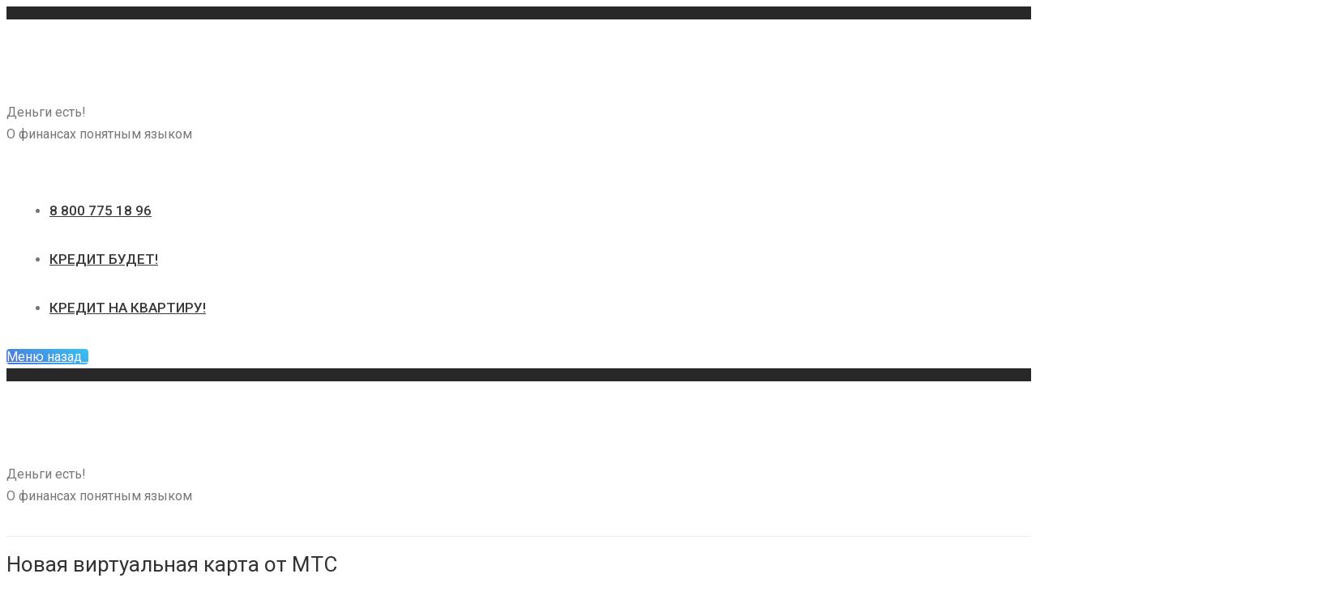

--- FILE ---
content_type: text/html
request_url: https://www.dengiest.ru/2016/09/15/2263/
body_size: 14888
content:
<!DOCTYPE html> <!--[if IE 6]><html id=ie6 class="ancient-ie old-ie no-js" lang=ru-RU> <![endif]--> <!--[if IE 7]><html id=ie7 class="ancient-ie old-ie no-js" lang=ru-RU> <![endif]--> <!--[if IE 8]><html id=ie8 class="old-ie no-js" lang=ru-RU> <![endif]--> <!--[if IE 9]><html id=ie9 class="old-ie9 no-js" lang=ru-RU> <![endif]--> <!--[if !(IE 6) | !(IE 7) | !(IE 8)  ]><!--><html class=no-js lang=ru-RU> <!--<![endif]--><head><meta charset=UTF-8><meta name=viewport content="width=device-width, initial-scale=1, maximum-scale=1"> <script>function createCookie(a,d,b){if(b){var c=new Date;c.setTime(c.getTime()+864E5*b);b="; expires="+c.toGMTString()}else b="";document.cookie=a+"="+d+b+"; path=/"}function readCookie(a){a+="=";for(var d=document.cookie.split(";"),b=0;b<d.length;b++){for(var c=d[b];" "==c.charAt(0);)c=c.substring(1,c.length);if(0==c.indexOf(a))return c.substring(a.length,c.length)}return null}function eraseCookie(a){createCookie(a,"",-1)}function areCookiesEnabled(){var a=!1;createCookie("testing","Hello",1);null!=readCookie("testing")&&(a=!0,eraseCookie("testing"));return a}(function(a){var d=readCookie("devicePixelRatio"),b=void 0===a.devicePixelRatio?1:a.devicePixelRatio;areCookiesEnabled()&&null==d&&(createCookie("devicePixelRatio",b,7),1!=b&&a.location.reload(!0))})(window);</script> <link rel=profile href=http://gmpg.org/xfn/11><link rel=pingback href> <!--[if IE]> <script src=//html5shiv.googlecode.com/svn/trunk/html5.js></script> <![endif]--><link rel=icon href=https://www.dengiest.ru/wp-content/uploads/2015/09/favicon-credit-16.ico type=image/x-icon><link rel="shortcut icon" href=https://www.dengiest.ru/wp-content/uploads/2015/09/favicon-credit-16.ico type=image/x-icon><meta name=google-site-verification content=DxgJ8pencs-4Txiw0ruhAr763Vh0ZOXniCXq54PEetM><meta name=yandex-verification content=775d02929c577e4b><title>Новая виртуальная карта от МТС - Деньги есть!</title><meta name=mobile-web-app-capable content=yes><script data-ref=https://goo.gl/C1gw96 data-abtf='[-1,-1,[[[&quot;all&quot;],&quot;https://www.dengiest.ru/wp-content/plugins/contact-form-7/includes/css/styles.css?ver=5.0.1&quot;],[[&quot;all&quot;],&quot;https://www.dengiest.ru/wp-content/plugins/social-media-widget/social_widget.css?ver=4.8.1&quot;],[[&quot;all&quot;],&quot;https://www.dengiest.ru/wp-content/plugins/vkontakte-api/assets/css/social-button.css?ver=4.0.1&quot;],[[&quot;all&quot;],&quot;https://www.dengiest.ru/wp-content/plugins/testimonial-rotator/testimonial-rotator-style.css?ver=4.8.1&quot;],[[&quot;all&quot;],&quot;https://www.dengiest.ru/wp-content/plugins/js_composer/assets/lib/font-awesome/css/font-awesome.min.css?ver=4.4.3&quot;],[[&quot;all&quot;],&quot;https://fonts.googleapis.com/css?family=Roboto%3A400%2C400italic%2C500&amp;ver=4.8.1&quot;],[[&quot;all&quot;],&quot;https://www.dengiest.ru/wp-content/themes/dt-the7/css/main.min.css?ver=2.3.5&quot;],[[&quot;all&quot;],&quot;https://www.dengiest.ru/wp-content/themes/dt-the7/css/font-awesome.min.css?ver=2.3.5&quot;],[[&quot;all&quot;],&quot;https://www.dengiest.ru/wp-content/themes/dt-the7/css/fontello/css/fontello.css?ver=2.3.5&quot;],[[&quot;all&quot;],&quot;https://www.dengiest.ru/wp-content/uploads/wp-less/dt-the7/css/main-2ea1cb39c2.css?ver=2.3.5&quot;],[[&quot;all&quot;],&quot;https://www.dengiest.ru/wp-content/uploads/wp-less/dt-the7/css/custom-2ea1cb39c2.css?ver=2.3.5&quot;],[[&quot;all&quot;],&quot;https://www.dengiest.ru/wp-content/uploads/wp-less/dt-the7/css/media-2ea1cb39c2.css?ver=2.3.5&quot;],[[&quot;all&quot;],&quot;https://www.dengiest.ru/wp-content/themes/dt-the7/style.css?ver=2.3.5&quot;],[[&quot;all&quot;],&quot;https://www.dengiest.ru/wp-content/plugins/quotes-shortcode-and-widget/include/otw_components/otw_shortcode/css/otw_shortcode.css?ver=4.8.1&quot;],[[&quot;all&quot;],&quot;https://www.dengiest.ru/wp-content/plugins/shortcodes-ultimate/includes/css/shortcodes.css?ver=5.3.0&quot;]]]'>window.Abtf={};!function(e,d){function k(b){if((b=b.getAttribute("data-abtf"))&&"string"==typeof b)try{b=JSON.parse(b)}catch(p){}if(!(b&&b instanceof Array))throw Error("invalid config");for(var a=b.length,c=0;c<a;c++)void 0===e.Abtf[c]&&(e.Abtf[c]=-1===b[c]?void 0:b[c]);d[0](n,!0)}function n(b,a){function c(){f[2]?a[17](f[3],"webfont"):void 0!==b.WebFont&&b.WebFont.load(b.WebFontConfig)}var d=b.requestAnimationFrame||b.webkitRequestAnimationFrame||b.mozRequestAnimationFrame||b.msRequestAnimationFrame||function(a){b.setTimeout(a,1E3/60)};a[15]=function(){d.apply(b,arguments)};var e=!!b.requestIdleCallback&&b.requestIdleCallback;if(a[16]=!!e&&function(){e.apply(b,arguments)},a[7])var f=a[7];a[10]=function(){if(a[6]&&a[27](a[6]),a[1]&&!a[1][1]&&a[18](a[1][0]),a[7]){if(void 0===b.WebFontConfig&&(b.WebFontConfig={}),f[0]){b.WebFontConfig.google||(b.WebFontConfig.google={});b.WebFontConfig.google.families||(b.WebFontConfig.google.families=[]);for(var e=f[0].length,d=0;d<e;d++)b.WebFontConfig.google.families.push(f[0][d])}f[1]||c()}a[12]&&!a[4]&&a[12]()};a[11]=function(){a[12]&&a[4]&&a[12]();a[1]&&a[1][1]&&a[18](a[1][0]);a[7]&&f[1]&&c()};a[14](a[11]);a[17]=function(a,b){var c=document.createElement("script");c.src=a;b&&(c.id=b);c.async=!0;var d=document.getElementsByTagName("script")[0];d?d.parentNode.insertBefore(c,d):(document.head||document.getElementsByTagName("head")[0]).appendChild(c);!0}}d[14]=function(b,a,c){(a=document)[c="addEventListener"]?a[c]("DOMContentLoaded",b):e.attachEvent("onload",b)};var l,g=[];d[0]=function(b,a){if(l||a){if(b(e,e.Abtf,e.document,Object),!0===a){if(0<g.length)for(var c=g.shift();c;)d[0](c,1),c=g.shift();l=!0;m&&d[10]()}}else g.push(b)};if(document.currentScript&&document.currentScript.hasAttribute("data-abtf"))k(document.currentScript);else{var h=document.querySelector("script[data-abtf]");h?k(h):(e.console&&void 0!==console.error&&console.error("<script data-abtf> client missing"),d[14](function(){if(!(h=document.querySelector("script[data-abtf]")))throw Error("<script data-abtf> client missing");k(h)}))}var m;d[9]=function(){l?d[10]():m=!0}}(window,Abtf);Abtf[0](function(d,b){b[12]=function(){var c,a=b[2];if(a&&"object"==typeof a)for(i in document.getElementById("AbtfCSS")&&document.getElementById("AbtfCSS").nextSibling,a)a.hasOwnProperty(i)&&"object"==typeof a[i]&&(c=a[i][0].join(","),b[19](a[i][1],c))}});Abtf[0](function(g,c){var b,d=g.document;c[19]=function(g,r,k){function l(m){if(!e){for(var b=a.href,c=n.length;c--&&!e;)if(n[c].href===b){m();return}setTimeout(function(){l(m)})}}function p(a){d.body?a():setTimeout(function(){p(a)})}function f(){function b(){c[15](function(){a.media=r||"all";k&&k()})}e||(e=!0,a.addEventListener&&a.removeEventListener("load",f),void 0!==c[5]&&0<parseInt(c[5])?setTimeout(b,c[5]):b())}var a=d.createElement("link");if(b||!1===b||(b=document.getElementById("AbtfCSS"))||(b=!1),b)var h=b;else var q=(d.body||d.getElementsByTagName("head")[0]).childNodes,h=q[q.length-1];var n=d.styleSheets;a.rel="stylesheet";a.href=g;a.media="only x";var e=!1;return a.addEventListener?a.addEventListener("load",f):a.onload=f,p(function(){h.parentNode.insertBefore(a,h.nextSibling);l(f)}),a}});Abtf[9]();</script><style id=AbtfCSS data-abtf></style><meta name=description content="Приложение «МТС Деньги» позволяет расплачиваться с помощью смартфона"><link rel=canonical href=https://www.dengiest.ru/2016/09/15/2263/> <script type=application/ld+json>{"@context":"https:\/\/schema.org","@type":"Organization","url":"https:\/\/www.dengiest.ru\/","sameAs":[],"@id":"https:\/\/www.dengiest.ru\/#organization","name":"\u041e\u041e\u041e \"\u041f\u0424\u0422\"","logo":"https:\/\/www.dengiest.ru\/wp-content\/uploads\/2018\/01\/de_logo.jpg"}</script> <link rel=dns-prefetch href=//www.dengiest.ru><link rel=dns-prefetch href=//fonts.googleapis.com><link rel=dns-prefetch href=//s.w.org><link rel=alternate type=application/rss+xml title="Деньги есть! &raquo; Лента" href=https://www.dengiest.ru/feed/><link rel=alternate type=application/rss+xml title="Деньги есть! &raquo; Лента комментариев" href=https://www.dengiest.ru/comments/feed/><link rel=alternate type=application/rss+xml title="Деньги есть! &raquo; Лента комментариев к &laquo;Новая виртуальная карта от МТС&raquo;" href=https://www.dengiest.ru/2016/09/15/2263/feed/> <script>'use strict';(function(w){var darx={};darx.addEvent=function(elem,event,fn){if(elem.addEventListener){elem.addEventListener(event,fn,false);}else{elem.attachEvent('on'+event,function(){return(fn.call(elem,window.event));});}};darx.fireEvent=function(elem,event){var evt=elem.createEvent('Event');evt.initEvent(event,true,true);elem.dispatchEvent(evt);};darx.get=function(url,data,callback){sendRequest('GET',url,data,callback);};darx.post=function(url,data,callback){sendRequest('POST',url,data,callback);};darx.getJSON=function(url,data,callback){var callbackName='darx_jsonp_'+Math.round(1000000000*Math.random());window[callbackName]=function(data){delete window[callbackName];document.body.removeChild(script);callback(data);};var script=document.createElement('script');script.type="text/javascript";script.async=true;data.callback=callbackName;script.src=url+'?'+http_build_query(data);document.body.appendChild(script);};var http_build_query=function(data){var params=[];var type;for(var key in data){if(data.hasOwnProperty(key)){type=Object.prototype.toString.call(data[key]);if(type==='[object Array]'||type==='[object Object]'){for(var i in data[key]){if(data[key].hasOwnProperty(i)){params.push(encodeURIComponent(key)+'[]='+encodeURIComponent(data[key][i]));}}}else{params.push(encodeURIComponent(key)+'='+encodeURIComponent(data[key]));}}}return params.join('&');};var sendRequest=function(method,url,data,callback){var xhr=false;var XMLHttpFactories=[function(){return new XMLHttpRequest()},function(){return new ActiveXObject("Msxml2.XMLHTTP")},function(){return new ActiveXObject("Msxml3.XMLHTTP")},function(){return new ActiveXObject("Microsoft.XMLHTTP")}];for(var i=0;i<XMLHttpFactories.length;++i){try{xhr=XMLHttpFactories[i]()}catch(e){continue;}break;}if(!xhr)return;if(method==='GET'){data.r=Math.random();url+='?'+http_build_query(data);}xhr.open(method,url,true);xhr.setRequestHeader("X-Requested-With","XMLHttpRequest");xhr.timeout=5000;if(callback){xhr.loaded=xhr.onreadystatechange=function(){if(xhr.readyState!==4)return;callback(xhr.responseText,xhr);}}if(method!=='GET'){xhr.setRequestHeader("Content-type","application/x-www-form-urlencoded");xhr.send(http_build_query(data));}else{xhr.send(null);}};w.darx=darx;}(window));</script>  <script
src="//www.googletagmanager.com/gtag/js?id=UA-59156252-1"  data-cfasync=false data-wpfc-render=false async></script> <script data-cfasync=false data-wpfc-render=false>var mi_version='8.10.1';var mi_track_user=true;var mi_no_track_reason='';var disableStrs=['ga-disable-UA-59156252-1',];function __gtagTrackerIsOptedOut(){for(var index=0;index<disableStrs.length;index++){if(document.cookie.indexOf(disableStrs[index]+'=true')>-1){return true;}}return false;}if(__gtagTrackerIsOptedOut()){for(var index=0;index<disableStrs.length;index++){window[disableStrs[index]]=true;}}function __gtagTrackerOptout(){for(var index=0;index<disableStrs.length;index++){document.cookie=disableStrs[index]+'=true; expires=Thu, 31 Dec 2099 23:59:59 UTC; path=/';window[disableStrs[index]]=true;}}if('undefined'===typeof gaOptout){function gaOptout(){__gtagTrackerOptout();}}window.dataLayer=window.dataLayer||[];window.MonsterInsightsDualTracker={helpers:{},trackers:{},};if(mi_track_user){function __gtagDataLayer(){dataLayer.push(arguments);}function __gtagTracker(type,name,parameters){if(!parameters){parameters={};}if(parameters.send_to){__gtagDataLayer.apply(null,arguments);return;}if(type==='event'){parameters.send_to=monsterinsights_frontend.ua;__gtagDataLayer(type,name,parameters);}else{__gtagDataLayer.apply(null,arguments);}}__gtagTracker('js',new Date());__gtagTracker('set',{'developer_id.dZGIzZG':true,});__gtagTracker('config','UA-59156252-1',{"forceSSL":"true","anonymize_ip":"true"});window.gtag=__gtagTracker;(function(){var noopfn=function(){return null;};var newtracker=function(){return new Tracker();};var Tracker=function(){return null;};var p=Tracker.prototype;p.get=noopfn;p.set=noopfn;p.send=function(){var args=Array.prototype.slice.call(arguments);args.unshift('send');__gaTracker.apply(null,args);};var __gaTracker=function(){var len=arguments.length;if(len===0){return;}var f=arguments[len-1];if(typeof f!=='object'||f===null||typeof f.hitCallback!=='function'){if('send'===arguments[0]){var hitConverted,hitObject=false,action;if('event'===arguments[1]){if('undefined'!==typeof arguments[3]){hitObject={'eventAction':arguments[3],'eventCategory':arguments[2],'eventLabel':arguments[4],'value':arguments[5]?arguments[5]:1,}}}if('pageview'===arguments[1]){if('undefined'!==typeof arguments[2]){hitObject={'eventAction':'page_view','page_path':arguments[2],}}}if(typeof arguments[2]==='object'){hitObject=arguments[2];}if(typeof arguments[5]==='object'){Object.assign(hitObject,arguments[5]);}if('undefined'!==typeof arguments[1].hitType){hitObject=arguments[1];if('pageview'===hitObject.hitType){hitObject.eventAction='page_view';}}if(hitObject){action='timing'===arguments[1].hitType?'timing_complete':hitObject.eventAction;hitConverted=mapArgs(hitObject);__gtagTracker('event',action,hitConverted);}}return;}function mapArgs(args){var arg,hit={};var gaMap={'eventCategory':'event_category','eventAction':'event_action','eventLabel':'event_label','eventValue':'event_value','nonInteraction':'non_interaction','timingCategory':'event_category','timingVar':'name','timingValue':'value','timingLabel':'event_label','page':'page_path','location':'page_location','title':'page_title',};for(arg in args){if(!(!args.hasOwnProperty(arg)||!gaMap.hasOwnProperty(arg))){hit[gaMap[arg]]=args[arg];}else{hit[arg]=args[arg];}}return hit;}try{f.hitCallback();}catch(ex){}};__gaTracker.create=newtracker;__gaTracker.getByName=newtracker;__gaTracker.getAll=function(){return[];};__gaTracker.remove=noopfn;__gaTracker.loaded=true;window['__gaTracker']=__gaTracker;})();}else{console.log("");(function(){function __gtagTracker(){return null;}window['__gtagTracker']=__gtagTracker;window['gtag']=__gtagTracker;})();}</script>  <script>window._wpemojiSettings={"baseUrl":"https:\/\/s.w.org\/images\/core\/emoji\/2.3\/72x72\/","ext":".png","svgUrl":"https:\/\/s.w.org\/images\/core\/emoji\/2.3\/svg\/","svgExt":".svg","source":{"concatemoji":"https:\/\/www.dengiest.ru\/wp-includes\/js\/wp-emoji-release.min.js?ver=4.8.1"}};!function(a,b,c){function d(a){var b,c,d,e,f=String.fromCharCode;if(!k||!k.fillText)return!1;switch(k.clearRect(0,0,j.width,j.height),k.textBaseline="top",k.font="600 32px Arial",a){case"flag":return k.fillText(f(55356,56826,55356,56819),0,0),b=j.toDataURL(),k.clearRect(0,0,j.width,j.height),k.fillText(f(55356,56826,8203,55356,56819),0,0),c=j.toDataURL(),b===c&&(k.clearRect(0,0,j.width,j.height),k.fillText(f(55356,57332,56128,56423,56128,56418,56128,56421,56128,56430,56128,56423,56128,56447),0,0),b=j.toDataURL(),k.clearRect(0,0,j.width,j.height),k.fillText(f(55356,57332,8203,56128,56423,8203,56128,56418,8203,56128,56421,8203,56128,56430,8203,56128,56423,8203,56128,56447),0,0),c=j.toDataURL(),b!==c);case"emoji4":return k.fillText(f(55358,56794,8205,9794,65039),0,0),d=j.toDataURL(),k.clearRect(0,0,j.width,j.height),k.fillText(f(55358,56794,8203,9794,65039),0,0),e=j.toDataURL(),d!==e}return!1}function e(a){var c=b.createElement("script");c.src=a,c.defer=c.type="text/javascript",b.getElementsByTagName("head")[0].appendChild(c)}var f,g,h,i,j=b.createElement("canvas"),k=j.getContext&&j.getContext("2d");for(i=Array("flag","emoji4"),c.supports={everything:!0,everythingExceptFlag:!0},h=0;h<i.length;h++)c.supports[i[h]]=d(i[h]),c.supports.everything=c.supports.everything&&c.supports[i[h]],"flag"!==i[h]&&(c.supports.everythingExceptFlag=c.supports.everythingExceptFlag&&c.supports[i[h]]);c.supports.everythingExceptFlag=c.supports.everythingExceptFlag&&!c.supports.flag,c.DOMReady=!1,c.readyCallback=function(){c.DOMReady=!0},c.supports.everything||(g=function(){c.readyCallback()},b.addEventListener?(b.addEventListener("DOMContentLoaded",g,!1),a.addEventListener("load",g,!1)):(a.attachEvent("onload",g),b.attachEvent("onreadystatechange",function(){"complete"===b.readyState&&c.readyCallback()})),f=c.source||{},f.concatemoji?e(f.concatemoji):f.wpemoji&&f.twemoji&&(e(f.twemoji),e(f.wpemoji)))}(window,document,window._wpemojiSettings);</script> <style>img.wp-smiley,img.emoji{display:inline !important;border:none !important;box-shadow:none !important;height:1em !important;width:1em !important;margin:0 .07em !important;vertical-align:-0.1em !important;background:none !important;padding:0 !important}</style> <!--[if lt IE 9]><link rel=stylesheet id=dt-old-ie-css  href='https://www.dengiest.ru/wp-content/themes/dt-the7/css/old-ie.min.css?ver=2.3.5' type=text/css media=all> <![endif]--> <!--[if lt IE 9]><link rel=stylesheet id=dt-custom-old-ie.less-css  href='https://www.dengiest.ru/wp-content/uploads/wp-less/dt-the7/css/custom-old-ie-2ea1cb39c2.css?ver=2.3.5' type=text/css media=all> <![endif]--> <script src='https://www.dengiest.ru/wp-content/plugins/google-analytics-for-wordpress/assets/js/frontend-gtag.min.js?ver=8.10.1'></script> <script data-cfasync=false data-wpfc-render=false id=monsterinsights-frontend-script-js-extra>var monsterinsights_frontend={"js_events_tracking":"true","download_extensions":"doc,pdf,ppt,zip,xls,docx,pptx,xlsx","inbound_paths":"[]","home_url":"https:\/\/www.dengiest.ru","hash_tracking":"false","ua":"UA-59156252-1","v4_id":""};</script> <script>var ajaxurl="https:\/\/www.dengiest.ru\/wp-admin\/admin-ajax.php";</script> <script src='https://www.dengiest.ru/wp-includes/js/jquery/jquery.js?ver=1.12.4'></script> <script src='https://www.dengiest.ru/wp-includes/js/jquery/jquery-migrate.min.js?ver=1.4.1'></script> <script src='https://www.dengiest.ru/wp-content/plugins/useful-banner-manager/scripts.js?ver=4.8.1'></script> <script src='https://www.dengiest.ru/wp-content/plugins/wp-hide-post/public/js/wp-hide-post-public.js?ver=2.0.10'></script> <script src='https://www.dengiest.ru/wp-content/plugins/testimonial-rotator/js/jquery.cycletwo.js?ver=4.8.1'></script> <script src='https://www.dengiest.ru/wp-content/plugins/testimonial-rotator/js/jquery.cycletwo.addons.js?ver=4.8.1'></script> <script>var dtLocal={"passText":"\u0427\u0442\u043e \u0431\u044b \u043f\u043e\u0441\u043c\u043e\u0442\u0440\u0435\u0442\u044c \u0437\u0430\u0449\u0438\u0449\u0451\u043d\u043d\u043e\u0435 \u0441\u043e\u043e\u0431\u0449\u0435\u043d\u0438\u0435, \u043d\u0443\u0436\u043d\u043e \u0432\u0432\u0435\u0441\u0442\u0438 \u043f\u0430\u0440\u043e\u043b\u044c","moreButtonText":{"loading":"\u0417\u0430\u0433\u0440\u0443\u0437\u043a\u0430 ..."},"postID":"2263","ajaxurl":"https:\/\/www.dengiest.ru\/wp-admin\/admin-ajax.php","contactNonce":"d47cf7c575","ajaxNonce":"a721960630","pageData":"","themeSettings":{"smoothScroll":"off","lazyLoading":false,"accentColor":{"mode":"gradient","color":["#4d71da","#35c4f4"]},"mobileHeader":{"firstSwitchPoint":970},"content":{"responsivenessTreshold":970,"textColor":"#777777","headerColor":"#333333"},"stripes":{"stripe1":{"textColor":"#777777","headerColor":"#333333"},"stripe2":{"textColor":"#f9f9f9","headerColor":"#f9f9f9"},"stripe3":{"textColor":"#2f363d","headerColor":"#2f363d"}}}};</script> <script src='https://www.dengiest.ru/wp-content/themes/dt-the7/js/above-the-fold.min.js?ver=2.3.5'></script> <link rel=https://api.w.org/ href=https://www.dengiest.ru/wp-json/><link rel=EditURI type=application/rsd+xml title=RSD href=https://www.dengiest.ru/xmlrpc.php?rsd><meta name=generator content="WordPress 4.8.1"><link rel=shortlink href='https://www.dengiest.ru/?p=2263'><link rel=alternate type=application/json+oembed href="https://www.dengiest.ru/wp-json/oembed/1.0/embed?url=https%3A%2F%2Fwww.dengiest.ru%2F2016%2F09%2F15%2F2263%2F"><link rel=alternate type=text/xml+oembed href="https://www.dengiest.ru/wp-json/oembed/1.0/embed?url=https%3A%2F%2Fwww.dengiest.ru%2F2016%2F09%2F15%2F2263%2F&#038;format=xml"> <script>jQuery(document).ready(function(){var ajaxRevslider=function(obj){var content="";data={};data.action='revslider_ajax_call_front';data.client_action='get_slider_html';data.token='14a59ff3f3';data.type=obj.type;data.id=obj.id;data.aspectratio=obj.aspectratio;jQuery.ajax({type:"post",url:"https://www.dengiest.ru/wp-admin/admin-ajax.php",dataType:'json',data:data,async:false,success:function(ret,textStatus,XMLHttpRequest){if(ret.success==true)content=ret.data;},error:function(e){console.log(e);}});return content;};var ajaxRemoveRevslider=function(obj){return jQuery(obj.selector+" .rev_slider").revkill();};var extendessential=setInterval(function(){if(jQuery.fn.tpessential!=undefined){clearInterval(extendessential);if(typeof(jQuery.fn.tpessential.defaults)!=='undefined'){jQuery.fn.tpessential.defaults.ajaxTypes.push({type:"revslider",func:ajaxRevslider,killfunc:ajaxRemoveRevslider,openAnimationSpeed:0.3});}}},30);});</script> <script>dtGlobals.logoEnabled=1;dtGlobals.logoURL='https://www.dengiest.ru/wp-content/uploads/2015/08/logo_white_small.png 1x, https://www.dengiest.ru/wp-content/uploads/2015/08/logo_white1.png 2x';dtGlobals.logoW='59';dtGlobals.logoH='28';smartMenu=1;</script> <meta name=generator content="Powered by Visual Composer - drag and drop page builder for WordPress."> <!--[if IE 8]><link rel=stylesheet type=text/css href=https://www.dengiest.ru/wp-content/plugins/js_composer/assets/css/vc-ie8.css media=screen><![endif]--><meta name=onesignal content=wordpress-plugin> <script>window.OneSignal=window.OneSignal||[];OneSignal.push(function(){OneSignal.SERVICE_WORKER_UPDATER_PATH="OneSignalSDKUpdaterWorker.js.php";OneSignal.SERVICE_WORKER_PATH="OneSignalSDKWorker.js.php";OneSignal.SERVICE_WORKER_PARAM={scope:"/"};OneSignal.setDefaultNotificationUrl("https://www.dengiest.ru");var oneSignal_options={};window._oneSignalInitOptions=oneSignal_options;oneSignal_options['wordpress']=true;oneSignal_options['appId']='9a64280d-6fc0-41d3-8bd7-0a3e75c7ad0d';oneSignal_options['allowLocalhostAsSecureOrigin']=true;oneSignal_options['welcomeNotification']={};oneSignal_options['welcomeNotification']['title']="";oneSignal_options['welcomeNotification']['message']="Спасибо, что подписались на наши новости!";oneSignal_options['path']="https://www.dengiest.ru/wp-content/plugins/onesignal-free-web-push-notifications/sdk_files/";oneSignal_options['safari_web_id']="Web ID web.onesignal.auto.6b31cc7e-8212-45ce-95eb-ed8c35d3e69c";oneSignal_options['persistNotification']=false;oneSignal_options['promptOptions']={};oneSignal_options['notifyButton']={};oneSignal_options['notifyButton']['enable']=true;oneSignal_options['notifyButton']['position']='bottom-left';oneSignal_options['notifyButton']['theme']='default';oneSignal_options['notifyButton']['size']='medium';oneSignal_options['notifyButton']['showCredit']=true;oneSignal_options['notifyButton']['text']={};oneSignal_options['notifyButton']['text']['tip.state.unsubscribed']='Подписаться на новости';oneSignal_options['notifyButton']['text']['tip.state.subscribed']='Вы подписались на новости';oneSignal_options['notifyButton']['text']['tip.state.blocked']='Вы заблокировали оповещения';oneSignal_options['notifyButton']['text']['message.action.subscribed']='Спасибо за подписку на новости!';oneSignal_options['notifyButton']['text']['message.action.resubscribed']='Вы подписались на новости';oneSignal_options['notifyButton']['text']['message.action.unsubscribed']='Вы больше не будете получать оповещения';oneSignal_options['notifyButton']['text']['dialog.main.title']='Настроить оповещения';oneSignal_options['notifyButton']['text']['dialog.main.button.subscribe']='Подписаться';oneSignal_options['notifyButton']['text']['dialog.main.button.unsubscribe']='Отписаться';oneSignal_options['notifyButton']['text']['dialog.blocked.title']='Разблокировать оповещения';oneSignal_options['notifyButton']['text']['dialog.blocked.message']='Следуйте инструкциям для активации уведомлений:';OneSignal.init(window._oneSignalInitOptions);OneSignal.showSlidedownPrompt();});function documentInitOneSignal(){var oneSignal_elements=document.getElementsByClassName("OneSignal-prompt");var oneSignalLinkClickHandler=function(event){OneSignal.push(['registerForPushNotifications']);event.preventDefault();};for(var i=0;i<oneSignal_elements.length;i++)oneSignal_elements[i].addEventListener('click',oneSignalLinkClickHandler,false);}if(document.readyState==='complete'){documentInitOneSignal();}else{window.addEventListener("load",function(event){documentInitOneSignal();});}</script> <link rel=icon href=https://www.dengiest.ru/wp-content/uploads/2015/09/favicon-credit-16.ico type=image/x-icon><link rel="shortcut icon" href=https://www.dengiest.ru/wp-content/uploads/2015/09/favicon-credit-16.ico type=image/x-icon> <noscript><style>.wpb_animate_when_almost_visible{opacity:1}</style></noscript><meta property=vk:app_id content=5627414></head><body class="post-template-default single single-post postid-2263 single-format-standard scale-on-hover accent-gradient srcset-enabled btn-material style-ios boxes-transparent-bg bold-icons phantom-fade wpb-js-composer js-comp-ver-4.4.3 vc_responsive"><div id=page> <header id=header class="full-width-line show-device-logo show-mobile-logo dt-parent-menu-clickable line-decoration logo-left" role=banner><div id=top-bar role=complementary class="text-small solid-bg top-bar-hide top-bar-empty"><div class=wf-wrap><div class=wf-container-top><div class="wf-table wf-mobile-collapsed"></div></div></div></div><div class="wf-wrap "><div class=wf-table><div id=branding class=wf-td><a rel=nofollow href=https://www.dengiest.ru/><img class=" preload-me" srcset="https://www.dengiest.ru/wp-content/uploads/2015/08/logo_white.png 1x, https://www.dengiest.ru/wp-content/uploads/2015/08/de_logo_100_white.png 2x" width=118 height=57  alt="Деньги есть!"><img class="mobile-logo preload-me" srcset="https://www.dengiest.ru/wp-content/uploads/2015/08/logo_white1.png 1x, https://www.dengiest.ru/wp-content/uploads/2015/08/de_logo_100_white.png 2x" width=118 height=57  alt="Деньги есть!"></a><div id=site-title class=assistive-text>Деньги есть!</div><div id=site-description class=assistive-text>О финансах понятным языком</div></div> <nav id=products_navigation><ul id=main-nav class="fancy-rollovers wf-mobile-hidden gradient-decor underline-hover"><li class=" menu-item menu-item-type-post_type menu-item-object-page menu-item-2066 first"><a href=https://www.dengiest.ru/callback/><span>8 800 775 18 96</span></a></li><li class=" menu-item menu-item-type-post_type menu-item-object-page menu-item-3199"><a href=https://www.dengiest.ru/kreditbudet/><span>Кредит Будет!</span></a></li><li class=" menu-item menu-item-type-post_type menu-item-object-page menu-item-4949"><a href=https://www.dengiest.ru/kredit-na-kvartiru/><span>Кредит на квартиру!</span></a></li></ul> <a href=#show-menu rel=nofollow id=mobile-menu class=accent-bg> <span class=menu-open>Меню</span> <span class=menu-back>назад</span> <span class=wf-phone-visible>&nbsp;</span> </a> </nav></div></div></header> <header id=header class="full-width-line show-device-logo show-mobile-logo dt-parent-menu-clickable line-decoration logo-classic" role=banner><div id=top-bar role=complementary class="text-small solid-bg top-bar-hide top-bar-empty"><div class=wf-wrap><div class=wf-container-top><div class="wf-table wf-mobile-collapsed"></div></div></div></div><div class=wf-wrap><div class=wf-table><div id=branding class=wf-td><a rel=nofollow href=https://www.dengiest.ru/><img class=" preload-me" srcset="https://www.dengiest.ru/wp-content/uploads/2015/08/logo_white.png 1x, https://www.dengiest.ru/wp-content/uploads/2015/08/de_logo_100_white.png 2x" width=118 height=57  alt="Деньги есть!"><img class="mobile-logo preload-me" srcset="https://www.dengiest.ru/wp-content/uploads/2015/08/logo_white1.png 1x, https://www.dengiest.ru/wp-content/uploads/2015/08/de_logo_100_white.png 2x" width=118 height=57  alt="Деньги есть!"></a><div id=site-title class=assistive-text>Деньги есть!</div><div id=site-description class=assistive-text>О финансах понятным языком</div></div></div></div><div class=navigation-holder><div class="wf-wrap "><div class="wf-td hgroup"><h1 class="h3-size entry-title">Новая виртуальная карта от МТС</h1></div><div class=wf-td><div class=assistive-text>Вы здесь:</div><ol class="breadcrumbs text-normal" xmlns:v=http://rdf.data-vocabulary.org/#><li typeof=v:Breadcrumb><a rel=v:url rel=nofollow property=v:title href=https://www.dengiest.ru/ title>Главная</a></li><li typeof=v:Breadcrumb><a rel=v:url rel=nofollow property=v:title href=https://www.dengiest.ru/category/interesno-o-finansah/>Интересно о финансах</a></li><li class=current>Новая виртуальная карта от МТС</li></ol></div> <nav id=navigation><ul id=main-nav class="fancy-rollovers wf-mobile-hidden gradient-decor underline-hover"><li class=" menu-item menu-item-type-post_type menu-item-object-page menu-item-2080 first"><a href=https://www.dengiest.ru/interesno-o-finansah/><span>Интересно о финансах</span></a></li><li class=" menu-item menu-item-type-post_type menu-item-object-page menu-item-1508"><a href=https://www.dengiest.ru/contacts/><span>Контакты</span></a></li></ul> <a href=#show-menu rel=nofollow id=mobile-menu class=accent-bg> <span class=menu-open>Меню</span> <span class=menu-back>назад</span> <span class=wf-phone-visible>&nbsp;</span> </a> </nav></div></div></header>  <script >(function(d,w,c){(w[c]=w[c]||[]).push(function(){try{w.yaCounter31724961=new Ya.Metrika({id:31724961,clickmap:true,trackLinks:true,accurateTrackBounce:true,webvisor:true});}catch(e){}});var n=d.getElementsByTagName("script")[0],s=d.createElement("script"),f=function(){n.parentNode.insertBefore(s,n);};s.type="text/javascript";s.async=true;s.src="https://mc.yandex.ru/metrika/watch.js";if(w.opera=="[object Opera]"){d.addEventListener("DOMContentLoaded",f,false);}else{f();}})(document,window,"yandex_metrika_callbacks");</script> <noscript><div><img src=https://mc.yandex.ru/watch/31724961 style="position:absolute; left:-9999px;" alt></div></noscript><div class="page-title title-left transparent-bg" style="min-height: 106px;"><div class=wf-wrap><div class=wf-container-title><div class=wf-table style="height: 106px;"><div class="wf-td hgroup"><span class="h3-size entry-title">Новая виртуальная карта от МТС</span></div><div class=wf-td><div class=assistive-text>Вы здесь:</div><ol class="breadcrumbs text-normal" xmlns:v=http://rdf.data-vocabulary.org/#><li typeof=v:Breadcrumb><a rel=v:url rel=nofollow property=v:title href=https://www.dengiest.ru/ title>Главная</a></li><li typeof=v:Breadcrumb><a rel=v:url rel=nofollow property=v:title href=https://www.dengiest.ru/category/interesno-o-finansah/>Интересно о финансах</a></li><li class=current>Новая виртуальная карта от МТС</li></ol></div></div></div></div></div><div id=main class=sidebar-right><div class=main-gradient></div><div class=wf-wrap><div class=wf-container-main><div class="article-top-bar transparent-bg post-meta-disabled"><div class=wf-wrap><div class=wf-container-top><div class=navigation-inner><div class=single-navigation-wrap><a class=prev-post href=https://www.dengiest.ru/2016/09/16/2274/ rel=next></a><a class=next-post href=https://www.dengiest.ru/2016/09/14/2246/ rel=prev></a></div></div></div></div></div><div id=content class=content role=main> <article id=post-2263 class="post-2263 post type-post status-publish format-standard has-post-thumbnail category-interesno-o-finansah tag-nfc-chip tag-paypass tag-virtualnaya-karta tag-transportnaya-karta-trojka description-off"> <a href=https://www.dengiest.ru/wp-content/uploads/2016/09/Depositphotos_118993560_s-2015.jpg class="alignnone rollover rollover-zoom dt-single-mfp-popup dt-mfp-item mfp-image"  title data-dt-img-description><img class=preload-me src=https://www.dengiest.ru/wp-content/uploads/2016/09/Depositphotos_118993560_s-2015.jpg width=500 height=333   alt></a> <script>window.stManager={};window.stManager.done=function(type){if(type==='api/share.js'){darx.fireEvent(document,'vkapi_vkshare');}};</script> <div style=clear:both;><ul class=nostyle style=float:left><li><div class=vkapishare id=vkapi_share_2263_786587296></div></li> <script>(function(){darx.addEvent(document,'vkapi_vkshare',function(){document.getElementById('vkapi_share_2263_786587296').innerHTML=VK.Share.button({url:'https://www.dengiest.ru/2016/09/15/2263/',title:'Новая виртуальная карта от МТС',description:'Оператор МТС выпустил приложение «МТС Деньги»,    с помощью которого клиенты оператора могут легко и быстро выпустить виртуальную карту, по',image:'https://www.dengiest.ru/wp-content/uploads/2016/09/Depositphotos_118993560_s-2015.jpg'},{type:'round_nocount',text:'Сохранить'});});})();</script><li><div style=max-width:65px><a target=_blank class=mrc__plugin_uber_like_button style='display: none' href=https%3A%2F%2Fwww.dengiest.ru%2F2016%2F09%2F15%2F2263%2F data-mrc-config="{'nt':'1','cm':'1','sz':'20','st':'1','tp':'mm'}">Нравится</a></div></li><li><div id=okapi_share_1><script>(function(){darx.addEvent(document,'ok',function(){setTimeout(function(){OK.CONNECT.insertShareWidget("okapi_share_1","https%3A%2F%2Fwww.dengiest.ru%2F2016%2F09%2F15%2F2263%2F","{width:145,height:30,st:'oval',sz:20,ck:1}");},0);});})();</script></div></li><li><div id=vkapi_like_2263_850889988></div></li><script>(function(){darx.addEvent(document,'vk',function(){VK.init({apiId:5627414});VK.Widgets.Like('vkapi_like_2263_850889988',{width:1,height:20,type:'button',verb:'0',pageTitle:'Новая виртуальная карта от МТС',pageDescription:'Оператор МТС выпустил приложение «МТС Деньги»,    с помощью которого клиенты оператора могут легко и быстро выпустить виртуальную карту, по',pageUrl:'https://www.dengiest.ru/2016/09/15/2263/',pageImage:'https://www.dengiest.ru/wp-content/uploads/2016/09/Depositphotos_118993560_s-2015.jpg',text:'Оператор МТС выпустил приложение «МТС Деньги»,    с помощью которого клиенты оператора могут легко и быстро выпустить виртуальную карту, по'},2263);});})();</script></ul></div><br style=clear:both;><div class=su-note style=border-color:#d1cee5;border-radius:3px;-moz-border-radius:3px;-webkit-border-radius:3px;><div class="su-note-inner su-clearfix" style=background-color:#e8e5fe;border-color:#fafaff;color:#000000;border-radius:3px;-moz-border-radius:3px;-webkit-border-radius:3px;>Оператор МТС выпустил приложение «МТС Деньги»,</p></div></div> с помощью которого клиенты оператора могут легко и быстро выпустить виртуальную карту, пополнять которую можно с любых других карт, счета телефона МТС или через платежные терминалы.<br/> Расплачиваться по ней можно <strong>при покупках в интернете</strong>, а также <strong>с помощью Android-смартфонов</strong>, оснащенных NFC-чипами по бесконтактной технологии в точках продаж, оборудованных считывателями PayPass.</p><p>Кроме того, на такие смартфоны можно загружать <strong>транспортную карту «Тройка»</strong> для проезда на общественном транспорте Москвы, а также <strong>билеты на поезда «Аэроэкспресса»</strong>.</p><p>Пока оформить можно только <strong>дебетовую карту</strong>, но МТС заявляет, что возможность подключения кредитных карт и карт лояльности не за горами.</p> <script>window.stManager={};window.stManager.done=function(type){if(type==='api/share.js'){darx.fireEvent(document,'vkapi_vkshare');}};</script> <script>window.stManager={};window.stManager.done=function(type){if(type==='api/share.js'){darx.fireEvent(document,'vkapi_vkshare');}};</script> <script>window.stManager={};window.stManager.done=function(type){if(type==='api/share.js'){darx.fireEvent(document,'vkapi_vkshare');}};</script> <script>window.stManager={};window.stManager.done=function(type){if(type==='api/share.js'){darx.fireEvent(document,'vkapi_vkshare');}};</script> <div class="dt-fancy-separator title-left fancy-posts-title"><div class=dt-fancy-title>Related posts<span class="separator-holder separator-right"></span></div></div><section class="items-grid round-images wf-container"><div class="wf-cell wf-1-2"><div class=borders><article class=post-format-standard><div class=wf-td><a class="alignleft post-rollover" href=https://www.dengiest.ru/2022/12/02/prodazha-nedvizhimosti-po-doverennosti/ ><img class=preload-me srcset="https://www.dengiest.ru/wp-content/uploads/2022/12/house-167734_1920-min-60x60.jpg 1x, https://www.dengiest.ru/wp-content/uploads/2022/12/house-167734_1920-min-120x120.jpg 2x" width=60 height=60  alt></a></div><div class=post-content><a href=https://www.dengiest.ru/2022/12/02/prodazha-nedvizhimosti-po-doverennosti/>Продажа недвижимости по доверенности</a><br/><time class=text-secondary datetime=2022-12-02T06:54:18+00:00>02.12.2022</time></div></article></div></div><div class="wf-cell wf-1-2"><div class=borders><article class=post-format-standard><div class=wf-td><a class="alignleft post-rollover" href=https://www.dengiest.ru/2022/12/01/chto-izmenitsya-v-koshelke-rossiyan-v-dekabre-2022-goda/ ><img class=preload-me srcset="https://www.dengiest.ru/wp-content/uploads/2019/10/izmeneniya-60x60.jpg 1x, https://www.dengiest.ru/wp-content/uploads/2019/10/izmeneniya-120x120.jpg 2x" width=60 height=60  alt></a></div><div class=post-content><a href=https://www.dengiest.ru/2022/12/01/chto-izmenitsya-v-koshelke-rossiyan-v-dekabre-2022-goda/>Что изменится в кошельке россиян в декабре 2022 года</a><br/><time class=text-secondary datetime=2022-12-01T06:02:32+00:00>01.12.2022</time></div></article></div></div><div class="wf-cell wf-1-2"><div class=borders><article class=post-format-standard><div class=wf-td><a class="alignleft post-rollover" href=https://www.dengiest.ru/2022/11/25/ipotechnyj-kredit-i-potrebitelskij-kredit-v-chem-raznitsa/ ><img class=preload-me srcset="https://www.dengiest.ru/wp-content/uploads/2022/11/mortgage-5266520_1920-min-60x60.jpg 1x, https://www.dengiest.ru/wp-content/uploads/2022/11/mortgage-5266520_1920-min-120x120.jpg 2x" width=60 height=60  alt></a></div><div class=post-content><a href=https://www.dengiest.ru/2022/11/25/ipotechnyj-kredit-i-potrebitelskij-kredit-v-chem-raznitsa/>Ипотечный кредит и потребительский кредит. В чем разница?</a><br/><time class=text-secondary datetime=2022-11-25T06:41:42+00:00>25.11.2022</time></div></article></div></div><div class="wf-cell wf-1-2"><div class=borders><article class=post-format-standard><div class=wf-td><a class="alignleft post-rollover" href=https://www.dengiest.ru/2022/11/21/teper-semi-budut-poluchat-edinoe-sotsialnoe-posobie/ ><img class=preload-me srcset="https://www.dengiest.ru/wp-content/uploads/2022/11/child-3046494_1920-min-60x60.jpg 1x, https://www.dengiest.ru/wp-content/uploads/2022/11/child-3046494_1920-min-120x120.jpg 2x" width=60 height=60  alt></a></div><div class=post-content><a href=https://www.dengiest.ru/2022/11/21/teper-semi-budut-poluchat-edinoe-sotsialnoe-posobie/>Теперь семьи будут получать Единое социальное пособие</a><br/><time class=text-secondary datetime=2022-11-21T16:21:20+00:00>21.11.2022</time></div></article></div></div></section> </article><div id=comments> <input type=hidden id=comments_post_id value=2263><style scoped=scoped>#vkapi_wrapper>div:not(:first-child){margin-left:10px}@media (min-width: 768px){#vkapi_wrapper>div{display:inline-block}}@media (max-width: 767px){#vkapi_wrapper>div:first-child{margin-left:10px}}</style><div id=vkapi_wrapper style='width:auto; margin:10px auto 20px 0; max-width:100%'><div style=white-space:nowrap><h3>Комментарии:</h3></div><div> <button style=white-space:nowrap class=submit onclick=showVK()> ВКонтакте (<span id=vkapi_comm_vk_count>X</span>) </button></div><div> <button style=white-space:nowrap class=submit onclick=showWP()> Обычные (0) </button></div></div><script>darx.addEvent(document,"DOMContentLoaded",function(){var id;if(id=document.getElementById("vk-comments")){id.style.transition="max-height 0ms linear 0s";id.style.overflow="hidden";}if(id=document.getElementById("fb-comments")){id.style.transition="max-height 0ms linear 0s";id.style.overflow="hidden";}if(id=document.getElementById("wp-comments")){id.style.transition="max-height 0ms linear 0s";id.style.overflow="hidden";}});if(!requestAnimationFrame){requestAnimationFrame=function(callback){setTimeout(callback,1000/75);}}function showVK(){requestAnimationFrame(function(){var id;if(id=document.getElementById("vk-comments")){id.style.maxHeight="4096px";id.style.transitionDuration="250ms";}if(id=document.getElementById("fb-comments")){id.style.maxHeight="0";id.style.transitionDuration="150ms";}if(id=document.getElementById("wp-comments")){id.style.maxHeight="0";id.style.transitionDuration="150ms";}});}function showFB(){requestAnimationFrame(function(){var id;if(id=document.getElementById("vk-comments")){id.style.maxHeight="0";id.style.transitionDuration="150ms";}if(id=document.getElementById("fb-comments")){id.style.maxHeight="4096px";id.style.transitionDuration="250ms";}if(id=document.getElementById("wp-comments")){id.style.maxHeight="0";id.style.transitionDuration="150ms";}});}function showWP(){requestAnimationFrame(function(){var id;if(id=document.getElementById("vk-comments")){id.style.maxHeight="0";id.style.transitionDuration="150ms";}if(id=document.getElementById("fb-comments")){id.style.maxHeight="0";id.style.transitionDuration="150ms";}if(id=document.getElementById("wp-comments")){id.style.maxHeight="4096px";id.style.transitionDuration="250ms";}});}</script><script>darx.addEvent(document,"DOMContentLoaded",showWP);</script> <div id=vk-comments style=max-width:600px><div id=vk-comments-widget></div> <script>(function(){darx.addEvent(document,'vk',function(){VK.init({apiId:5627414});VK.Widgets.Comments('vk-comments-widget',{width:0,height:0,limit:15,attach:'false',autoPublish:1,mini:1,pageUrl:'https://www.dengiest.ru/2016/09/15/2263/'},2263);});var data={v:5.95,widget_api_id:5627414,page_id:2263,url:'https://www.dengiest.ru/2016/09/15/2263/',access_token:''};darx.getJSON('https://api.vk.com/method/widgets.getComments',data,function(r){document.getElementById('vkapi_comm_vk_count').innerHTML=r.response.count;});})();</script> </div><div id=wp-comments><div id=comments class=comments-area><div class="dt-fancy-separator title-left fancy-comments-form"><div class=dt-fancy-title>Оставить комментарий<span class="separator-holder separator-right"></span></div></div><div id=respond class=comment-respond><h3 id="reply-title" class="comment-reply-title">Добавить комментарий <small><a rel=nofollow id=cancel-comment-reply-link href=/2016/09/15/2263/#respond style=display:none;>Отменить ответ</a></small></h3><form action=https://www.dengiest.ru/wp-comments-post.php method=post id=commentform class=comment-form><p class=comment-notes><span id=email-notes>Ваш e-mail не будет опубликован.</span> Обязательные поля помечены <span class=required>*</span></p><p class=comment-form-comment><label for=comment>Комментарий</label><textarea id=comment name=comment cols=45 rows=8 maxlength=65525 aria-required=true required=required></textarea></p><p class=comment-form-author><label for=author>Имя <span class=required>*</span></label> <input id=author name=author type=text value size=30 maxlength=245 aria-required=true required=required></p><p class=comment-form-email><label for=email>E-mail <span class=required>*</span></label> <input id=email name=email type=text value size=30 maxlength=100 aria-describedby=email-notes aria-required=true required=required></p><p class=comment-form-url><label for=url>Сайт</label> <input id=url name=url type=text value size=30 maxlength=200></p><p class=form-submit><input name=submit type=submit id=submit class=submit value="Отправить комментарий"> <a href="javascript: void(0);" class=clear-form>очистить</a><a href="javascript: void(0);" class="dt-btn dt-btn-m">Отправить</a><input type=hidden name=comment_post_ID value=2263 id=comment_post_ID> <input type=hidden name=comment_parent id=comment_parent value=0></p></form></div></div></div></div></div> <aside id=sidebar class=sidebar><div class=sidebar-content> <section id=search-3 class="widget widget_search"><div class=widget-title>Поиск на сайте</div><form class=searchform role=search method=get action=https://www.dengiest.ru/> <input type=text class="field searchform-s" name=s value placeholder="Для поиска нажмите Enter&hellip;"> <input type=submit class="assistive-text searchsubmit" value=Go!> <a href=#go class=submit></a></form></section>		<section id=recent-posts-3 class="widget widget_recent_entries"><div class=widget-title>Полезно почитать</div><ul><li> <a href=https://www.dengiest.ru/2022/12/02/prodazha-nedvizhimosti-po-doverennosti/>Продажа недвижимости по доверенности</a></li><li> <a href=https://www.dengiest.ru/2022/12/01/chto-izmenitsya-v-koshelke-rossiyan-v-dekabre-2022-goda/>Что изменится в кошельке россиян в декабре 2022 года</a></li><li> <a href=https://www.dengiest.ru/2022/11/25/ipotechnyj-kredit-i-potrebitelskij-kredit-v-chem-raznitsa/>Ипотечный кредит и потребительский кредит. В чем разница?</a></li><li> <a href=https://www.dengiest.ru/2022/11/21/teper-semi-budut-poluchat-edinoe-sotsialnoe-posobie/>Теперь семьи будут получать Единое социальное пособие</a></li><li> <a href=https://www.dengiest.ru/2022/11/21/mozhno-vzyat-kredit-s-plohoj-kreditnoj-istoriej/>Можно взять кредит с плохой кредитной историей?</a></li></ul> </section>		<section id=social-widget-3 class="widget Social_Widget"><div class=widget-title>Мы в соц сетях</div><div class="socialmedia-buttons smw_left"><a href=https://vk.com/dengiestn1 rel=nofollow target=_blank><img width=32 height=32 src=https://www.dengiest.ru/wp-content/plugins/social-media-widget/images/default/32/vk.png alt="Подписаться VK" title="Подписаться VK" style="opacity: 0.8; -moz-opacity: 0.8;" class=fade></a><a href=https://ok.ru/group/53633201995878 rel=nofollow target=_blank><img width=32 height=32 src=https://www.dengiest.ru/wp-content/uploads/2016/11/odnoklassniki.png alt="Подписаться Одноклассники" title="Подписаться Одноклассники" style="opacity: 0.8; -moz-opacity: 0.8;" class=fade></a></div></section></div> </aside></div></div></div> <footer id=footer class="footer transparent-bg"><div id=bottom-bar class=full-width-line role=contentinfo><div class=wf-wrap><div class=wf-container-bottom><div class="wf-table wf-mobile-collapsed"><div class=wf-td><div class=wf-float-left><strong>Общество с ограниченной ответственностью "Персональные Финансовые Технологии" (ООО "ПФТ")</strong>. Россия, 117218 г. Москва, ул. Кржижановского, д.15 корп. 5 оф. 210. ИНН 7721689125 | КПП 772701001 | ОГРН 1107746226191. <a href=/info target=_blank>Документы</a></div></div><div class=wf-td></div><div class="wf-td bottom-text-block"><p><a href=/karta-sayta/><img src=/wp-content/uploads/2016/09/sitemap.png></a></p></div></div></div></div></div> </footer><a href=# class=scroll-top></a></div> <script>window.vkAsyncInit=function(){VK.Observer.subscribe('widgets.comments.new_comment',function(num,last_comment,date,sign){var data={action:'darx.comments',provider:'vk',job:'add',id:document.getElementById("comments_post_id").value,num:num,last_comment:last_comment,date:date,sign:sign};darx.post('https://www.dengiest.ru/wp-admin/admin-ajax.php',data);});VK.Observer.subscribe('widgets.comments.delete_comment',function(num,last_comment,date,sign){var data={action:'darx.comments',provider:'vk',job:'remove',id:document.getElementById("comments_post_id").value,num:num,last_comment:last_comment,date:date,sign:sign};darx.post('https://www.dengiest.ru/wp-admin/admin-ajax.php',data);});};</script> <script>(function(d){var id='vk';if(d.getElementById(id))return;var el=document.createElement('script');el.type='text/javascript';el.async=true;el.id=id;el.src='https://vk.com/js/api/openapi.js';el.onload=function(){darx.fireEvent(d,'vk')};var ref=document.getElementsByTagName("script")[0];ref.parentNode.insertBefore(el,ref);}(document));(function(d){var id='vkshare';if(d.getElementById(id))return;var el=document.createElement('script');el.type='text/javascript';el.async=true;el.id=id;el.src='https://vk.com/js/api/share.js';el.onload=function(){darx.fireEvent(d,'vkshare')};var ref=document.getElementsByTagName("script")[0];ref.parentNode.insertBefore(el,ref);}(document));(function(d){var id='mr';if(d.getElementById(id))return;var el=document.createElement('script');el.type='text/javascript';el.async=true;el.id=id;el.src='https://connect.mail.ru/js/loader.js';el.onload=function(){darx.fireEvent(d,'mr')};var ref=document.getElementsByTagName("script")[0];ref.parentNode.insertBefore(el,ref);}(document));(function(d){var id='ok';if(d.getElementById(id))return;var el=document.createElement('script');el.type='text/javascript';el.async=true;el.id=id;el.src='https://connect.ok.ru/connect.js';el.onload=function(){darx.fireEvent(d,'ok')};var ref=document.getElementsByTagName("script")[0];ref.parentNode.insertBefore(el,ref);}(document));</script> <script >(function(d,w,c){(w[c]=w[c]||[]).push(function(){try{w.yaCounter31724961=new Ya.Metrika({id:31724961,clickmap:true,trackLinks:true,accurateTrackBounce:true,webvisor:true});}catch(e){}});var n=d.getElementsByTagName("script")[0],s=d.createElement("script"),f=function(){n.parentNode.insertBefore(s,n);};s.type="text/javascript";s.async=true;s.src="https://mc.yandex.ru/metrika/watch.js";if(w.opera=="[object Opera]"){d.addEventListener("DOMContentLoaded",f,false);}else{f();}})(document,window,"yandex_metrika_callbacks");</script> <noscript><div><img src=https://mc.yandex.ru/watch/31724961 style="position:absolute; left:-9999px;" alt></div></noscript> <script>var wpcf7={"apiSettings":{"root":"https:\/\/www.dengiest.ru\/wp-json\/contact-form-7\/v1","namespace":"contact-form-7\/v1"},"recaptcha":{"messages":{"empty":"\u041f\u043e\u0436\u0430\u043b\u0443\u0439\u0441\u0442\u0430, \u043f\u043e\u0434\u0442\u0432\u0435\u0440\u0434\u0438\u0442\u0435, \u0447\u0442\u043e \u0432\u044b \u043d\u0435 \u0440\u043e\u0431\u043e\u0442."}},"cached":"1"};</script> <script src='https://www.dengiest.ru/wp-content/plugins/contact-form-7/includes/js/scripts.js?ver=5.0.1'></script> <script src='https://www.dengiest.ru/wp-content/themes/dt-the7/js/main.min.js?ver=2.3.5'></script> <script src='https://www.dengiest.ru/wp-includes/js/comment-reply.min.js?ver=4.8.1'></script> <script src='https://www.dengiest.ru/wp-includes/js/wp-embed.min.js?ver=4.8.1'></script> <script src='https://cdn.onesignal.com/sdks/OneSignalSDK.js?ver=4.8.1' async=async></script> </body></html>